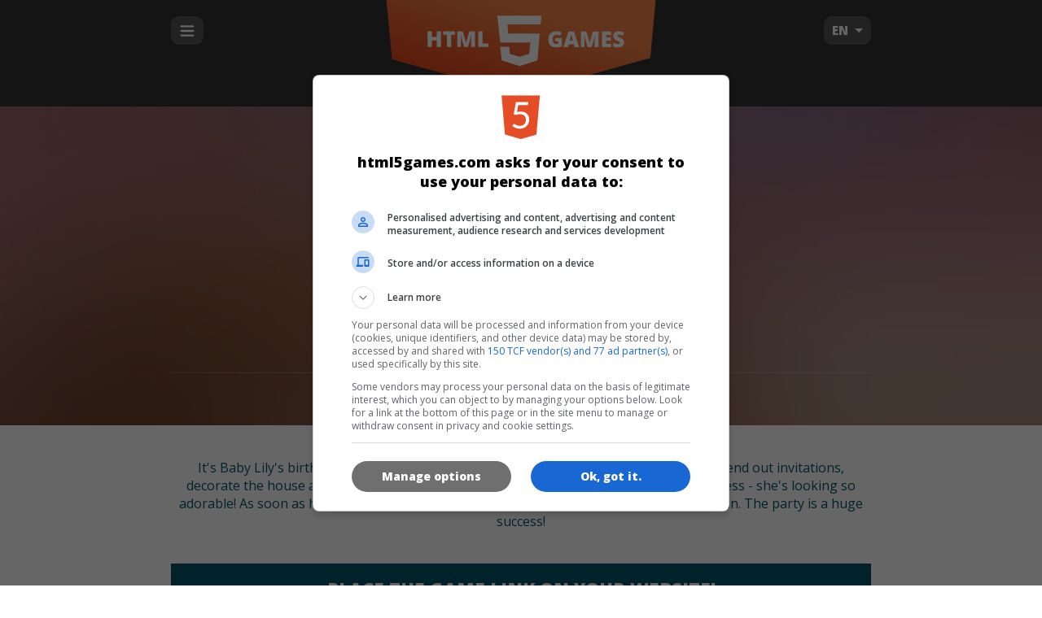

--- FILE ---
content_type: text/html; charset=UTF-8
request_url: https://html5games.com/Game/Baby-Lily-Birthday/9b7c423a-10b7-40a4-8ffa-ebba665d38b4
body_size: 8477
content:
<!doctype html>
<html lang="en">
<head>
	<meta charset="UTF-8">
	<meta name="robots" content="index,follow">
	<meta name="viewport" content="initial-scale=1,maximum-scale=1,minimum-scale=1,user-scalable=no">
	<title>Baby Lily Birthday Game - Play for free on HTML5Games.com</title>
	<link href="/assets/0.2-9ed0603a/css/screen.css" media="screen, projection" rel="stylesheet" type="text/css">
		<link rel="alternate" hreflang="de" href="http://de.html5games.com/Spiel/Baby-Lily-Birthday/9b7c423a-10b7-40a4-8ffa-ebba665d38b4">
		<link rel="alternate" hreflang="tr" href="http://tr.html5games.com/Oyna/Baby-Lily-Birthday/9b7c423a-10b7-40a4-8ffa-ebba665d38b4">
		<meta name="description" content="Play the best HTML5 games for free. HTML5games.com offers worlds first affiliate program for publishers." />
	<meta name="keywords" content="html5,html5 games,online,free,canvas,affiliate,play" />

	<meta property="og:type" content="website" />
	<meta property="og:title" content="Baby Lily Birthday" />
	<meta property="og:description" content="It&#039;s Baby Lily&#039;s birthday and you have to help her with the preparations for her party! Send out invitations, decorate the house and bake a delicious cake. Style the little girl and select a beautiful dress - she&#039;s looking so adorable! As soon as her friends have arrived, it&#039;s time to blow out the candles and have fun. The party is a huge success!" />
	<meta property="og:url" content="http://html5games.com/Game/Baby-Lily-Birthday/9b7c423a-10b7-40a4-8ffa-ebba665d38b4" />
	<meta property="og:site_name" content="HTML5games.com" />
	<meta property="og:image" content="https://img.cdn.famobi.com/portal/html5games/images/html5games_logo.png?v=0.2-9ed0603a" />

	<meta name="mobile-web-app-capable" content="yes">
	<meta name="apple-mobile-web-app-capable" content="yes">
	<meta name="apple-mobile-web-app-status-bar-style" content="black">
	<!-- 
	<script>
		window.famobi_dataLayer = window.famobi_dataLayer || [];
		window.famobi_dataLayer.push({'affiliateId': 'A1000-1', 'section': 'portals'});
	</script>
	-->
	<script async src="https://www.googletagmanager.com/gtag/js?id=G-QNMSGF9720&l=famobi_dataLayer"></script>
	<script>
		window.famobi_dataLayer = window.famobi_dataLayer || [];
		function gtag(){famobi_dataLayer.push(arguments);}
		gtag('js', new Date());
		gtag('config', 'G-QNMSGF9720');
	</script>
</head>
<body>
<div class="app-container">
<div id="app">
	<header class="main">
		<div class="main-section">
							<div class="menuHolder">
					<input type="checkbox" id="navigationTrigger">
					<label for="navigationTrigger" class="openIcon">
						<svg x="0px" y="0px" viewBox="0 0 100 100"><g transform="translate(0,-952.36218)"><path d="m 14.000002,968.36217 c -3.3137,0 -6,2.68619 -6,6 0,3.31359 2.6863,6 6,6 l 71.999996,0 c 3.3137,0 6,-2.68641 6,-6 0,-3.31381 -2.6863,-6 -6,-6 z m 0,28.00003 c -3.3137,0 -6,2.6862 -6,6 0,3.3136 2.6863,6 6,6 l 71.999996,0 c 3.3137,0 6,-2.6864 6,-6 0,-3.3138 -2.6863,-6 -6,-6 z m 0,28 c -3.3137,0 -6,2.6862 -6,6 0,3.3136 2.6863,6 6,6 l 71.999996,0 c 3.3137,0 6,-2.6864 6,-6 0,-3.3138 -2.6863,-6 -6,-6 z"></path></g></svg>
					</label>
					<nav class="main">
	<ul>
		<li>
			<a href="/"><i class="icon-home"></i>Home</a>
		</li>
				<li>
							<a href="/All-Games"><i class="icon-category-new"></i>New</a>
					</li>
				<li>
							<a href="/Best/702b9531-c136-437a-ab97-0b209d893b55"><i class="icon-category-best"></i>Best</a>
					</li>
				<li>
							<a href="/Match-3/a0732787-677c-4ff9-9ef5-73a21ff26f64"><i class="icon-category-match3"></i>Match 3</a>
					</li>
				<li>
							<a href="/Bubble-Shooter/09a8f220-955e-4114-a189-175faa5f1374"><i class="icon-category-bubble_shooter"></i>Bubble Shooter</a>
					</li>
				<li>
							<a href="/Puzzle/af2ebd26-0786-423b-90da-ffb229840819"><i class="icon-category-puzzle"></i>Puzzle</a>
					</li>
				<li>
							<a href="/Quiz/8e0b96cd-0fed-4354-a43d-ae4785a798fd"><i class="icon-category-quiz"></i>Quiz</a>
					</li>
				<li>
							<a href="/Cards/b32b5c79-362e-42a2-8a72-96f0ffe24bbb"><i class="icon-category-cards"></i>Cards</a>
					</li>
				<li>
							<a href="/Girls/018103c4-e4a9-4b0e-86c1-5cc6782053ca"><i class="icon-category-girls"></i>Girls</a>
					</li>
				<li>
							<a href="/Jump-Run/8a2ce06d-c47f-4eec-8c0b-8d52e48072bb"><i class="icon-category-jumpnrun"></i>Jump & Run</a>
					</li>
				<li>
							<a href="/Arcade/ecfe76c8-13f9-49c1-b81a-084011512dba"><i class="icon-category-spaceshooter"></i>Arcade</a>
					</li>
				<li>
							<a href="/Racing/b53dc097-05cd-457f-a811-e0c6c47ca37a"><i class="icon-category-racing"></i>Racing</a>
					</li>
				<li>
							<a href="/Sport/92ab9ee5-0dc8-45b4-bf5a-517fc3de0caf"><i class="icon-category-sport"></i>Sport</a>
					</li>
				<li>
							<a href="/Multiplayer/4b2f5813-483b-4fa1-adf6-e6b542bc1b57"><i class="icon-category-multiplayer"></i>Multiplayer</a>
					</li>
				<li>
			<a href="/All-Games"><i class="icon-list"></i>All Games</a>
		</li>
	</ul>
	
	<ul class="tile-list">
	<li>
		<a class="tile-neutral teaser" href="/Static/About">
			<img src="https://img.cdn.famobi.com/portal/html5games/images/html5games_teaser_about.png?v=0.2-9ed0603a" alt="">
			<header>About</header>
			<p>What is HTML5 games?</p>
		</a>
	</li>
	<li>
		<a class="tile-neutral teaser" href="https://famobi.com/publishers" target="_blank">
			<img src="https://img.cdn.famobi.com/portal/html5games/images/html5games_teaser_publishers.png?v=0.2-9ed0603a" alt="">
			<header>Publishers</header>
			<p>Buy and license HTML5 games</p>
		</a>
	</li>
	<li>
		<a class="tile-neutral teaser" href="https://famobi.com/developers" target="_blank">
			<img src="https://img.cdn.famobi.com/portal/html5games/images/html5games_teaser_developers.png?v=0.2-9ed0603a" alt="">
			<header>Developers</header>
			<p>Submit your HTML5 game</p>
		</a>
	</li>
</ul></nav>
				</div>
				<div class="language-select">
					<div class="value">
						EN
					</div>
					<select data-language-switch>
												<option value="de">DE</option>
												<option value="tr">TR</option>
												<option value="en" selected>EN</option>
											</select>
				</div>

				<a href="/" class="logo">
					<svg viewBox="0 0 499 308" version="1.1">
						<defs>
							<linearGradient x1="69.0355348%" y1="61.8930102%" x2="50%" y2="100%" id="linearGradient-1">
								<stop stop-color="#F48343" offset="0%"></stop>
								<stop stop-color="#EC6530" offset="50%"></stop>
								<stop stop-color="#E54C20" offset="100%"></stop>
							</linearGradient>
						</defs>
						<g>
							<polygon fill="url(#linearGradient-1)" fill-rule="nonzero" points="23.7351273 246.782124 248.231018 308.027344 475.988256 244.048787 498.36909 0 -3.45813024e-15 0"></polygon>
							<g transform="translate(86.000000, 170.000000)" fill="#FFFFFF">
								<polygon fill-rule="nonzero" points="199.232986 0 198.021163 15.3819415 139.745105 15.3819415 141.080079 31.504352 196.228503 31.504352 192.413387 78.5579105 161.181488 88.2914436 129.600451 78.5579105 127.261233 54.608144 142.785137 54.608144 144.094719 67.2025509 161.181488 71.9438687 177.929911 67.2025509 179.875557 47.2246834 127.261233 47.2246834 121.957523 0"></polygon>
								<path d="M23.3428188,54.9205171 L15.9468898,54.9205171 L15.9468898,43.6982931 L7.39592901,43.6982931 L7.39592901,54.9205171 L0,54.9205171 L0,27.3921757 L7.39592901,27.3921757 L7.39592901,37.597621 L15.9468898,37.597621 L15.9468898,27.3921757 L23.3428188,27.3921757 L23.3428188,54.9205171 Z M41.2458107,54.9205171 L33.8871407,54.9205171 L33.8871407,33.4740185 L27.2363935,33.4740185 L27.2363935,27.3921757 L47.8779284,27.3921757 L47.8779284,33.4740185 L41.2458107,33.4740185 L41.2458107,54.9205171 Z M63.6385227,54.9205171 L58.068289,35.0933327 L57.9006231,35.0933327 C58.161438,38.4700591 58.2918435,41.0935729 58.2918435,42.9639529 L58.2918435,54.9205171 L51.7715031,54.9205171 L51.7715031,27.3921757 L61.5706433,27.3921757 L67.2526542,46.9369215 L67.4016906,46.9369215 L72.9719243,27.3921757 L82.789694,27.3921757 L82.789694,54.9205171 L76.0271695,54.9205171 L76.0271695,42.8509775 C76.0271695,42.2233332 76.0364842,41.5266585 76.0551138,40.7609324 C76.0737435,39.9952064 76.1575756,38.1185781 76.3066127,35.1309912 L76.1389468,35.1309912 L70.6432313,54.9205171 L63.6385227,54.9205171 Z M88.6580004,54.9205171 L88.6580004,27.3921757 L96.0166703,27.3921757 L96.0166703,48.9139911 L106.505104,48.9139911 L106.505104,54.9205171 L88.6580004,54.9205171 Z" id="HTML"></path>
								<path d="M223.334578,39.1981059 L235.08982,39.1981059 L235.08982,54.035543 C231.897942,55.140197 228.389413,55.6925157 224.564128,55.6925157 C220.366249,55.6925157 217.121636,54.4623513 214.830191,52.0019857 C212.538746,49.54162 211.39304,46.033141 211.39304,41.4764434 C211.39304,37.0327217 212.647417,33.5744535 215.156208,31.1015349 C217.664999,28.6286164 221.179738,27.3921757 225.70053,27.3921757 C227.414457,27.3921757 229.032106,27.5553607 230.553526,27.8817358 C232.074947,28.2081108 233.400736,28.6223498 234.530934,29.1244653 L232.202241,34.9615281 C230.239919,33.982403 228.085123,33.4928478 225.737789,33.4928478 C223.589171,33.4928478 221.928053,34.198937 220.754386,35.6111367 C219.580719,37.0233364 218.993894,39.0411825 218.993894,41.6647357 C218.993894,44.2380773 219.524831,46.1994364 220.58672,47.5488716 C221.648609,48.8983069 223.179322,49.5730144 225.178903,49.5730144 C226.271841,49.5730144 227.277827,49.4663164 228.196889,49.2529174 L228.196889,44.9410226 L223.334578,44.9410226 L223.334578,39.1981059 Z M257.352125,55.315931 L256.010798,50.1567206 L247.161765,50.1567206 L245.783178,55.315931 L237.697956,55.315931 L246.584249,27.6746142 L256.402019,27.6746142 L265.400088,55.315931 L257.352125,55.315931 Z M254.483176,44.0560485 L253.309514,39.5370322 C253.03628,38.5328013 252.704056,37.2335971 252.312834,35.6393805 C251.921611,34.045164 251.663905,32.9028685 251.539708,32.2124598 C251.42793,32.852657 251.207482,33.9070836 250.878359,35.3757712 C250.549235,36.8444589 249.819585,39.7378557 248.689387,44.0560485 L254.483176,44.0560485 Z M280.210576,55.315931 L274.640342,35.4887467 L274.472676,35.4887467 C274.733491,38.865473 274.863897,41.4889868 274.863897,43.3593668 L274.863897,55.315931 L268.343556,55.315931 L268.343556,27.7875896 L278.142697,27.7875896 L283.824708,47.3323354 L283.973744,47.3323354 L289.543978,27.7875896 L299.361747,27.7875896 L299.361747,55.315931 L292.599223,55.315931 L292.599223,43.2463914 C292.599223,42.6187471 292.608537,41.9220724 292.627167,41.1563464 C292.645797,40.3906203 292.729629,38.513992 292.878666,35.5264051 L292.711,35.5264051 L287.215285,55.315931 L280.210576,55.315931 Z M321.400498,55.315931 L305.230054,55.315931 L305.230054,27.7875896 L321.400498,27.7875896 L321.400498,33.756457 L312.588724,33.756457 L312.588724,38.0871811 L320.748464,38.0871811 L320.748464,44.0560485 L312.588724,44.0560485 L312.588724,49.2529174 L321.400498,49.2529174 L321.400498,55.315931 Z M343.979505,46.9557507 C343.979505,48.6629432 343.55103,50.1786815 342.694067,51.5030109 C341.837104,52.8273404 340.601356,53.8566616 338.986788,54.5910055 C337.372219,55.3253493 335.478234,55.6925157 333.304777,55.6925157 C331.491492,55.6925157 329.970094,55.5638506 328.740538,55.3065164 C327.510982,55.0491822 326.231766,54.6004233 324.902852,53.9602261 L324.902852,47.3323354 C326.306285,48.0604028 327.765585,48.6284124 329.280795,49.0363812 C330.796006,49.44435 332.186998,49.6483313 333.453813,49.6483313 C334.546752,49.6483313 335.347814,49.4569027 335.857024,49.0740396 C336.366234,48.6911766 336.620835,48.1984832 336.620835,47.5959447 C336.620835,47.2193581 336.518374,46.8898498 336.313448,46.6074099 C336.108522,46.3249699 335.779403,46.0393961 335.326082,45.7506797 C334.872761,45.4619633 333.664958,44.8719865 331.702636,43.9807316 C329.92661,43.164794 328.594611,42.373974 327.706599,41.608248 C326.818586,40.842522 326.160349,39.9638331 325.731867,38.9721551 C325.303385,37.9804771 325.089148,36.8067999 325.089148,35.4510882 C325.089148,32.9154052 326.001986,30.9383553 327.827691,29.5198792 C329.653395,28.1014031 332.162149,27.3921757 335.354027,27.3921757 C338.173312,27.3921757 341.048442,28.0511923 343.979505,29.3692453 L341.725331,35.112162 C339.17928,33.9321907 336.981016,33.3422139 335.130472,33.3422139 C334.174151,33.3422139 333.478655,33.5116753 333.043963,33.8506032 C332.609271,34.1895311 332.391929,34.6100465 332.391929,35.112162 C332.391929,35.6519361 332.668264,36.1352149 333.220944,36.562013 C333.773623,36.9888112 335.273286,37.7670784 337.719979,38.8968382 C340.067313,39.9638335 341.697382,41.1092672 342.610234,42.3331735 C343.523086,43.5570799 343.979505,45.0979236 343.979505,46.9557507 Z"></path>
							</g>
						</g>
					</svg>
				</a>
					</div>
	</header>
	<div class="content">
		<div class="game" itemscope itemtype="http://schema.org/CreativeWork">
	<header>
				<div class="background" style="background-image: url(https://img.cdn.famobi.com/portal/html5games/images/tmp/blurred/BabyLilyBirthday_Teaser.jpg?v=0.2-9ed0603a);">
			<div class="backgroundDarken">
				<div class="main-section">
					<a href="https://play.famobi.com/baby-lily-birthday/A1000-10" target="_blank" class="icon">
						<img src="https://img.cdn.famobi.com/portal/html5games/images/tmp/BabyLilyBirthday_Teaser.jpg?v=0.2-9ed0603a" itemprop="image">
					</a>
					<h1 itemprop="name">Baby Lily Birthday</h1>
					<div class="play-btn-container">
													<a href="//play.famobi.com/wrapper/baby-lily-birthday/A1000-10" class="btn-highlight play-btn">Play</a>
											</div>
				</div>
			</div>
		</div>
	</header>

	<div id="div-gpt-ad-content" style="text-align:center"></div>

	<div class="main-section">
		<div class="game-infos">
			<div class="game-description">
				<p itemprop="description">It's Baby Lily's birthday and you have to help her with the preparations for her party! Send out invitations, decorate the house and bake a delicious cake. Style the little girl and select a beautiful dress - she's looking so adorable! As soon as her friends have arrived, it's time to blow out the candles and have fun. The party is a huge success!</p>
			</div>
		</div>

				<div class="tile-primary">
			<h2>Place the game link on your website!</h2>
			<div class="textarea-autogrow">
				<div class="shadow">https://play.famobi.com/baby-lily-birthday</div>
				<textarea class="aff-iliate-link" readonly onclick="this.focus(); this.select()">https://play.famobi.com/baby-lily-birthday</textarea>
			</div>
		</div>
		
		<div class="tile-neutral">
			<h2>Become a partner of Famobi!</h2>
			<p>You have a significant amount of traffic? Offer cross-platform games with the affiliate program of Famobi.com</p>

			<p>
				<a href="https://famobi.com/publishers/" target="_blank" class="btn-primary more-info-btn">More Info</a>
			</p>
		</div>

		<div class="tile-neutral">
			<h2>For Companies</h2>
			<p>Do you want to buy, license or re-brand one of our games for your company?</p>
			<p>
				<a href="https://famobi.com/license-html5-games/" target="_blank" class="btn-primary more-info-btn">More Info</a>
			</p>
		</div>

		<div class="game-categories">
			<h2>Categories</h2>
			<ul>
							<li><a href="/Girls/018103c4-e4a9-4b0e-86c1-5cc6782053ca"><i class="icon-category-girls"></i>&nbsp;Girls</a></li>
						</ul>
		</div>
		<div class="game-languages">
			<h2>Languages</h2>
			<ul>
								<li>
					<a href="https://play.famobi.com/baby-lily-birthday/A1000-10" target="_blank">
						<img src="https://img.cdn.famobi.com/portal/html5games/images/flags/flag_de.png?v=0.2-9ed0603a" alt="de">de
					</a>
				</li>
								<li>
					<a href="https://play.famobi.com/baby-lily-birthday/A1000-10" target="_blank">
						<img src="https://img.cdn.famobi.com/portal/html5games/images/flags/flag_tr.png?v=0.2-9ed0603a" alt="tr">tr
					</a>
				</li>
								<li>
					<a href="https://play.famobi.com/baby-lily-birthday/A1000-10" target="_blank">
						<img src="https://img.cdn.famobi.com/portal/html5games/images/flags/flag_en.png?v=0.2-9ed0603a" alt="en">en
					</a>
				</li>
							</ul>
		</div>

				<div class="tile-neutral withSpacing">
			<h2>Game Icons</h2>
			<ul class="icon-downloads">
				<li>
					<figure style="width: 180px">
												<a href="http://download.famobi.com/portal/html5games/images/tmp/180/BabyLilyBirthday_Teaser.jpg?v=0.2-9ed0603a"><img src="https://img.cdn.famobi.com/portal/html5games/images/tmp/180/BabyLilyBirthday_Teaser.jpg?v=0.2-9ed0603a"></a>
						<figcaption>180x180</figcaption>
					</figure>
				</li>
				<li>
					<figure style="width: 120px">
												<a href="http://download.famobi.com/portal/html5games/images/tmp/120/BabyLilyBirthday_Teaser.jpg?v=0.2-9ed0603a"><img src="https://img.cdn.famobi.com/portal/html5games/images/tmp/120/BabyLilyBirthday_Teaser.jpg?v=0.2-9ed0603a"></a>
						<figcaption>120x120</figcaption>
					</figure>
				</li>
				<li>
					<figure style="width: 60px">
												<a href="http://download.famobi.com/portal/html5games/images/tmp/60/BabyLilyBirthday_Teaser.jpg?v=0.2-9ed0603a"><img src="https://img.cdn.famobi.com/portal/html5games/images/tmp/60/BabyLilyBirthday_Teaser.jpg?v=0.2-9ed0603a"></a>
						<figcaption>60x60</figcaption>
					</figure>
				</li>
			</ul>
		</div>
		
				<div class="similarGames">
			<h2>Similar Games</h2>
			<ul class="games games-special">
									<li>
	<a href="/Game/Beauty-Cat-Salon/9ca6d59b-6135-4275-a549-b588c687b15c">
		<div class="icon">
			<div class="clamp"></div>
			<img src="https://img.cdn.famobi.com/portal/html5games/images/tmp/BeautyCatSalonTeaser.jpg?v=0.2-9ed0603a" alt="Beauty Cat Salon">
		</div>
		<div class="name-container">
			<div class="name">Beauty Cat Salon</div>
		</div>
	</a>
</li>									<li>
	<a href="/Game/Slacking-Gym/f982bab9-5199-45d1-bffe-fb282c38c12a">
		<div class="icon">
			<div class="clamp"></div>
			<img src="https://img.cdn.famobi.com/portal/html5games/images/tmp/SlackingGymTeaser.jpg?v=0.2-9ed0603a" alt="Slacking Gym">
		</div>
		<div class="name-container">
			<div class="name">Slacking Gym</div>
		</div>
	</a>
</li>									<li>
	<a href="/Game/Jennifer-True-Make-Up/220d32f2-4f3f-4a63-92fe-58f369b819af">
		<div class="icon">
			<div class="clamp"></div>
			<img src="https://img.cdn.famobi.com/portal/html5games/images/tmp/TMJennifer1Teaser.jpg?v=0.2-9ed0603a" alt="Jennifer True Make Up">
		</div>
		<div class="name-container">
			<div class="name">Jennifer True Make Up</div>
		</div>
	</a>
</li>									<li>
	<a href="/Game/Mommy-Washing-Toys/6ba84bc5-a94c-485f-a93c-2b188d188e2b">
		<div class="icon">
			<div class="clamp"></div>
			<img src="https://img.cdn.famobi.com/portal/html5games/images/tmp/MommyWashingChristmasToysTeaser.jpg?v=0.2-9ed0603a" alt="Mommy Washing Toys">
		</div>
		<div class="name-container">
			<div class="name">Mommy Washing Toys</div>
		</div>
	</a>
</li>							</ul>
		</div>
			</div>
</div>
<script>
	window.highlightNavFromLocalStorage = true;
</script>
	</div>
	<footer class="main">
		<div id="div-gpt-ad-footer" style="text-align: center;"></div>
		<div class="footer-content">
			<section class="tags">
				<nav class="main">
	<ul>
		<li>
			<a href="/"><i class="icon-home"></i>Home</a>
		</li>
				<li>
							<a href="/All-Games"><i class="icon-category-new"></i>New</a>
					</li>
				<li>
							<a href="/Best/702b9531-c136-437a-ab97-0b209d893b55"><i class="icon-category-best"></i>Best</a>
					</li>
				<li>
							<a href="/Match-3/a0732787-677c-4ff9-9ef5-73a21ff26f64"><i class="icon-category-match3"></i>Match 3</a>
					</li>
				<li>
							<a href="/Bubble-Shooter/09a8f220-955e-4114-a189-175faa5f1374"><i class="icon-category-bubble_shooter"></i>Bubble Shooter</a>
					</li>
				<li>
							<a href="/Puzzle/af2ebd26-0786-423b-90da-ffb229840819"><i class="icon-category-puzzle"></i>Puzzle</a>
					</li>
				<li>
							<a href="/Quiz/8e0b96cd-0fed-4354-a43d-ae4785a798fd"><i class="icon-category-quiz"></i>Quiz</a>
					</li>
				<li>
							<a href="/Cards/b32b5c79-362e-42a2-8a72-96f0ffe24bbb"><i class="icon-category-cards"></i>Cards</a>
					</li>
				<li>
							<a href="/Girls/018103c4-e4a9-4b0e-86c1-5cc6782053ca"><i class="icon-category-girls"></i>Girls</a>
					</li>
				<li>
							<a href="/Jump-Run/8a2ce06d-c47f-4eec-8c0b-8d52e48072bb"><i class="icon-category-jumpnrun"></i>Jump & Run</a>
					</li>
				<li>
							<a href="/Arcade/ecfe76c8-13f9-49c1-b81a-084011512dba"><i class="icon-category-spaceshooter"></i>Arcade</a>
					</li>
				<li>
							<a href="/Racing/b53dc097-05cd-457f-a811-e0c6c47ca37a"><i class="icon-category-racing"></i>Racing</a>
					</li>
				<li>
							<a href="/Sport/92ab9ee5-0dc8-45b4-bf5a-517fc3de0caf"><i class="icon-category-sport"></i>Sport</a>
					</li>
				<li>
							<a href="/Multiplayer/4b2f5813-483b-4fa1-adf6-e6b542bc1b57"><i class="icon-category-multiplayer"></i>Multiplayer</a>
					</li>
				<li>
			<a href="/All-Games"><i class="icon-list"></i>All Games</a>
		</li>
	</ul>
	
	<ul class="tile-list">
	<li>
		<a class="tile-neutral teaser" href="/Static/About">
			<img src="https://img.cdn.famobi.com/portal/html5games/images/html5games_teaser_about.png?v=0.2-9ed0603a" alt="">
			<header>About</header>
			<p>What is HTML5 games?</p>
		</a>
	</li>
	<li>
		<a class="tile-neutral teaser" href="https://famobi.com/publishers" target="_blank">
			<img src="https://img.cdn.famobi.com/portal/html5games/images/html5games_teaser_publishers.png?v=0.2-9ed0603a" alt="">
			<header>Publishers</header>
			<p>Buy and license HTML5 games</p>
		</a>
	</li>
	<li>
		<a class="tile-neutral teaser" href="https://famobi.com/developers" target="_blank">
			<img src="https://img.cdn.famobi.com/portal/html5games/images/html5games_teaser_developers.png?v=0.2-9ed0603a" alt="">
			<header>Developers</header>
			<p>Submit your HTML5 game</p>
		</a>
	</li>
</ul></nav>
			</section>

			<nav class="meta">
				<ul>
								<li>
					<a href="/Static/Imprint">Imprint</a>&emsp;
					<a href="https://famobi.com/vendors/" target="_blank">Ad Vendors</a>&emsp;
					<a href="https://famobi.com/privacy/" target="_blank">Privacy Policy</a>&emsp;
					<a href="https://gamebow.com" target="_blank">gamebow.com</a>
				</li>
								</ul>
			</nav>

			<div class="copyright">
				©2014-2026 HTML5games.com
			</div>

			<div class="powered-by-famobi">
				powered by
				<a href="https://famobi.com/" target="_blank"><svg version="1.1" x="0px" y="0px" viewBox="-2 0 144 190"><g><rect x="72" y="0" width="44.6" height="44.6"/><rect x="24" y="0" width="44.6" height="44.6"/><rect x="24" y="47.9" width="44.6" height="44.6"/><rect x="24" y="95.9" width="44.6" height="44.6"/><polygon points="72,48 72,92.5 99.9,70.2"/></g><g><path d="M14.6,174.3H5.8v13.9H0.5v-30.6H18v4.6H5.8v7.4h8.8V174.3z"/><path d="M33.1,188.2l-0.4-2.9h-0.2c-0.8,1-2,1.9-3.4,2.5c-1.4,0.6-2.9,0.9-4.4,0.9c-1.9,0-3.5-0.6-4.6-1.7 c-1.1-1.1-1.7-2.6-1.7-4.5c0-1.3,0.3-2.4,0.8-3.4c0.5-1,1.3-1.9,2.3-2.6c1-0.7,2.2-1.2,3.7-1.6c1.4-0.4,3-0.6,4.8-0.6h2v-0.7 c0-1.2-0.4-2.1-1.2-2.6c-0.8-0.6-2.1-0.8-3.8-0.8c-2.3,0-4.3,0.5-6.1,1.5l-1-3.8c2.1-1.2,4.6-1.8,7.5-1.8c3.1,0,5.4,0.6,7,1.9 c0.7,0.6,1.4,1.3,1.8,2.3s0.7,2,0.7,3.3v14.5H33.1z M26.7,184.6c1,0,2-0.2,3-0.7c1-0.5,1.8-1.1,2.4-1.9v-4.2h-0.9 c-2.5,0-4.4,0.3-5.5,1c-1.2,0.6-1.7,1.7-1.7,3.1C23.9,183.7,24.8,184.6,26.7,184.6z"/><path d="M57.1,188.2v-14.1c0-2.5-1-3.8-3-3.8c-0.5,0-1,0.1-1.6,0.3c-0.6,0.2-1.1,0.5-1.7,0.8 c-0.5,0.4-1,0.8-1.5,1.3c-0.4,0.5-0.8,1.1-1,1.8v13.7h-5.1v-21.3h4l0.2,3.2h0.2c0.6-1.3,1.6-2.3,2.9-2.9c1.3-0.6,2.8-1,4.3-1 c1.5,0,2.8,0.3,4,0.9c1.2,0.6,2.1,1.6,2.7,2.9c0.6-1.3,1.6-2.2,2.9-2.9c1.3-0.6,2.8-1,4.3-1c1,0,1.9,0.1,2.8,0.4 c0.9,0.3,1.7,0.7,2.3,1.3c0.7,0.6,1.2,1.4,1.6,2.3c0.4,1,0.6,2.1,0.6,3.5v14.5h-5.1v-14.1c0-2.5-1-3.8-3-3.8c-0.5,0-1,0.1-1.6,0.3 c-0.6,0.2-1.1,0.5-1.7,0.8c-0.5,0.4-1,0.8-1.5,1.3c-0.4,0.5-0.8,1.1-1,1.8v13.7H57.1z"/><path d="M91.5,166.2c1.9,0,3.5,0.3,4.9,1c1.4,0.6,2.5,1.5,3.4,2.6c0.9,1.1,1.5,2.3,1.9,3.7c0.4,1.4,0.6,2.8,0.6,4.3 c0,1.5-0.2,2.9-0.6,4.3c-0.4,1.3-1.1,2.5-1.9,3.5c-0.9,1-2,1.8-3.3,2.4c-1.3,0.6-2.9,0.9-4.8,0.9c-1.9,0-3.5-0.3-4.9-0.9 c-1.4-0.6-2.5-1.4-3.4-2.5c-0.9-1-1.6-2.2-2-3.6c-0.4-1.4-0.6-2.8-0.6-4.3c0-1.5,0.2-3,0.6-4.3c0.4-1.4,1.1-2.6,2-3.6 c0.9-1,2-1.9,3.4-2.5C88.1,166.5,89.7,166.2,91.5,166.2z M91.6,184.9c0.9,0,1.7-0.2,2.3-0.6c0.7-0.4,1.2-0.9,1.6-1.6 c0.4-0.7,0.7-1.4,0.9-2.3c0.2-0.9,0.3-1.8,0.3-2.7c0-1-0.1-1.9-0.3-2.9c-0.2-0.9-0.5-1.7-1-2.4c-0.4-0.7-1-1.3-1.7-1.7 c-0.7-0.4-1.5-0.6-2.5-0.6c-0.9,0-1.7,0.2-2.3,0.6c-0.6,0.4-1.2,0.9-1.6,1.6c-0.4,0.6-0.7,1.4-0.9,2.3c-0.2,0.9-0.3,1.8-0.3,2.7 c0,1,0.1,1.9,0.3,2.9c0.2,0.9,0.5,1.7,1,2.4c0.4,0.7,1,1.3,1.7,1.7C89.9,184.7,90.7,184.9,91.6,184.9z"/><path d="M119.2,188.8c-1.7,0-3.1-0.3-4.1-1c-1.1-0.7-2.1-1.5-2.9-2.5h-0.2l-0.4,2.9h-4.1v-34.3h5.1V169 c0.7-0.9,1.7-1.6,2.8-2.1c1.2-0.5,2.5-0.7,4-0.7c1.6,0,3,0.3,4.2,0.9c1.2,0.6,2.2,1.4,3,2.5c0.8,1,1.4,2.2,1.8,3.5 c0.4,1.3,0.6,2.7,0.6,4.2c0,1.6-0.2,3.2-0.7,4.5c-0.5,1.4-1.1,2.6-2,3.6c-0.9,1-1.9,1.8-3.1,2.4C122,188.5,120.7,188.8,119.2,188.8 z M118.6,184.9c0.9,0,1.7-0.2,2.3-0.6c0.7-0.4,1.2-1,1.7-1.7c0.4-0.7,0.8-1.5,1-2.4c0.2-0.9,0.3-1.8,0.3-2.8c0-1-0.1-1.9-0.3-2.8 c-0.2-0.9-0.6-1.7-1.1-2.3c-0.5-0.7-1.1-1.2-1.8-1.6c-0.7-0.4-1.6-0.6-2.5-0.6c-0.9,0-1.8,0.2-2.8,0.6c-1,0.4-1.9,1.2-2.8,2.3v8.9 c0.3,0.5,0.8,0.9,1.3,1.2c0.5,0.4,1,0.7,1.6,0.9c0.5,0.2,1.1,0.4,1.6,0.6C117.5,184.8,118.1,184.9,118.6,184.9z"/><path d="M133.3,160c0-0.4,0.1-0.8,0.3-1.3c0.2-0.4,0.4-0.8,0.7-1.1c0.3-0.3,0.7-0.6,1-0.8c0.4-0.2,0.8-0.3,1.3-0.3 c0.4,0,0.9,0.1,1.3,0.3c0.4,0.2,0.8,0.4,1.1,0.8c0.3,0.3,0.6,0.7,0.8,1.1c0.2,0.4,0.3,0.8,0.3,1.3c0,0.5-0.1,0.9-0.3,1.3 c-0.2,0.4-0.4,0.7-0.8,1c-0.3,0.3-0.7,0.6-1.1,0.7c-0.4,0.2-0.8,0.3-1.3,0.3c-0.9,0-1.7-0.3-2.3-1 C133.7,161.7,133.3,160.9,133.3,160z M139.2,188.2h-5.1v-21.3h5.1V188.2z"/></g></svg></a>
			</div>
			
					</div>
	</footer>
</div>
</div>
<script src="/assets/0.2-9ed0603a/js/utils.js"></script>
<script src="/assets/0.2-9ed0603a/js/app.js"></script>
<script src="/assets/0.2-9ed0603a/js/bannerads.js"></script>
</body>
</html>

--- FILE ---
content_type: text/css;charset=UTF-8
request_url: https://html5games.com/assets/0.2-9ed0603a/css/screen.css
body_size: 6763
content:


@import "https://fonts.googleapis.com/css?family=Open+Sans:400,600,800&display=swap";html,body,div,span,applet,object,iframe,h1,h2,h3,h4,h5,h6,p,blockquote,pre,a,abbr,acronym,address,big,cite,code,del,dfn,em,img,ins,kbd,q,s,samp,small,strike,strong,sub,sup,tt,var,b,u,i,center,dl,dt,dd,ol,ul,li,fieldset,form,label,legend,table,caption,tbody,tfoot,thead,tr,th,td,article,aside,canvas,details,embed,figure,figcaption,footer,header,hgroup,menu,nav,output,ruby,section,summary,time,mark,audio,video{margin:0;padding:0;border:0;font:inherit;font-size:100%;vertical-align:baseline}html{line-height:1}ol,ul{list-style:none}table{border-collapse:collapse;border-spacing:0}caption,th,td{text-align:left;font-weight:400;vertical-align:middle}q,blockquote{quotes:none}q:before,q:after,blockquote:before,blockquote:after{content:"";content:none}a img{border:none}article,aside,details,figcaption,figure,footer,header,hgroup,main,menu,nav,section,summary{display:block}.clearfix:before,.clearfix:after{content:" ";display:table}.clearfix:after{clear:both}.clear{clear:both}.pull-left{float:left}.pull-right{float:right}.clamp{display:block;height:0;width:100%;margin-bottom:100%}@font-face{font-family:'ikons';src:url(/assets/fonts/ikons.eot?-c80g8x);src:url(/assets/fonts/ikons.eot?#iefix-c80g8x) format("embedded-opentype"),url(/assets/fonts/ikons.woff?-c80g8x) format("woff"),url(/assets/fonts/ikons.ttf?-c80g8x) format("truetype"),url(/assets/fonts/ikons.svg?-c80g8x#ikons) format("svg");font-weight:400;font-style:normal}[class^="icon-"],[class*=" icon-"],[class^="checkbox-icon-"],[class*=" checkbox-icon-"]{font-family:'ikons';speak:none;font-style:normal;font-weight:400;font-variant:normal;text-transform:none;line-height:1;-webkit-font-smoothing:antialiased;-moz-osx-font-smoothing:grayscale}.icon-zoom_out:before{content:"\e600"}.icon-zoom_in:before{content:"\e601"}.icon-youtube:before{content:"\e602"}.icon-windows:before{content:"\e603"}.icon-wifi_3:before{content:"\e604"}.icon-wifi_2:before{content:"\e605"}.icon-wifi_1:before{content:"\e606"}.icon-warning:before{content:"\e607"}.icon-volume_up:before{content:"\e608"}.icon-volume_off:before{content:"\e609"}.icon-volume_mute:before{content:"\e60a"}.icon-volume_down:before{content:"\e60b"}.icon-volume_3:before{content:"\e60c"}.icon-volume_2:before{content:"\e60d"}.icon-volume_1:before{content:"\e60e"}.icon-voicemail:before{content:"\e60f"}.icon-vimeo:before{content:"\e610"}.icon-view:before{content:"\e611"}.icon-view_off:before{content:"\e612"}.icon-users:before{content:"\e613"}.icon-user:before{content:"\e614"}.icon-user_square:before{content:"\e615"}.icon-user_remove:before{content:"\e616"}.icon-user_ok:before{content:"\e617"}.icon-user_delete:before{content:"\e618"}.icon-user_circle:before{content:"\e619"}.icon-user_add:before{content:"\e61a"}.icon-upload:before{content:"\e61b"}.icon-unlock:before{content:"\e61c"}.icon-twitter:before{content:"\e61d"}.icon-tumblr:before{content:"\e61e"}.icon-timer:before{content:"\e61f"}.icon-time:before{content:"\e620"}.icon-tick:before{content:"\e621"}.icon-text_right:before{content:"\e622"}.icon-text_left:before{content:"\e623"}.icon-text_justify:before{content:"\e624"}.icon-text_center:before{content:"\e625"}.icon-terminal:before{content:"\e626"}.icon-target:before{content:"\e627"}.icon-tags:before{content:"\e628"}.icon-tag:before{content:"\e629"}.icon-suitcase:before{content:"\e62a"}.icon-stop:before{content:"\e62b"}.icon-star:before{content:"\e62c"}.icon-square:before{content:"\e62d"}.icon-square_up:before{content:"\e62e"}.icon-square_right:before{content:"\e62f"}.icon-square_remove:before{content:"\e630"}.icon-square_ok:before{content:"\e631"}.icon-square_left:before{content:"\e632"}.icon-square_down:before{content:"\e633"}.icon-square_delete:before{content:"\e634"}.icon-square_dashed:before{content:"\e635"}.icon-square_add:before{content:"\e636"}.icon-spotify:before{content:"\e637"}.icon-speech_bubbles:before{content:"\e638"}.icon-speech_bubble_2:before{content:"\e639"}.icon-speech_bubble_1:before{content:"\e63a"}.icon-speech_4:before{content:"\e63b"}.icon-speech_3:before{content:"\e63c"}.icon-speech_2:before{content:"\e63d"}.icon-speech_1:before{content:"\e63e"}.icon-slideshow:before{content:"\e63f"}.icon-skype:before{content:"\e640"}.icon-skip_previous:before{content:"\e641"}.icon-skip_next:before{content:"\e642"}.icon-shuffle:before{content:"\e643"}.icon-shopping_cart:before{content:"\e644"}.icon-shopping_cart_remove:before{content:"\e645"}.icon-shopping_cart_ok:before{content:"\e646"}.icon-shopping_cart_delete:before{content:"\e647"}.icon-shopping_cart_add:before{content:"\e648"}.icon-shopping_bag:before{content:"\e649"}.icon-shop:before{content:"\e64a"}.icon-share:before{content:"\e64b"}.icon-share_2:before{content:"\e64c"}.icon-screen_expand_3:before{content:"\e64d"}.icon-screen_expand_2:before{content:"\e64e"}.icon-screen_expand_1:before{content:"\e64f"}.icon-rss:before{content:"\e650"}.icon-rewind:before{content:"\e651"}.icon-resize_6:before{content:"\e652"}.icon-resize_5:before{content:"\e653"}.icon-resize_4:before{content:"\e654"}.icon-resize_3:before{content:"\e655"}.icon-resize_2:before{content:"\e656"}.icon-resize_1:before{content:"\e657"}.icon-repeat:before{content:"\e658"}.icon-repeat_2:before{content:"\e659"}.icon-repeat_1:before{content:"\e65a"}.icon-record:before{content:"\e65b"}.icon-progress:before{content:"\e65c"}.icon-printer:before{content:"\e65d"}.icon-presentation:before{content:"\e65e"}.icon-power:before{content:"\e65f"}.icon-polaroids:before{content:"\e660"}.icon-polaroid:before{content:"\e661"}.icon-plus:before{content:"\e662"}.icon-plug:before{content:"\e663"}.icon-play:before{content:"\e664"}.icon-pinterest_2:before{content:"\e665"}.icon-pinterest_1:before{content:"\e666"}.icon-pin_zoom_out:before{content:"\e667"}.icon-pin_zoom_in:before{content:"\e668"}.icon-pin_2:before{content:"\e669"}.icon-pin_1:before{content:"\e66a"}.icon-pill:before{content:"\e66b"}.icon-pie_chart:before{content:"\e66c"}.icon-picture:before{content:"\e66d"}.icon-pen_3:before{content:"\e66e"}.icon-pen_2:before{content:"\e66f"}.icon-pen_1:before{content:"\e670"}.icon-paypal:before{content:"\e671"}.icon-pause:before{content:"\e672"}.icon-notepad:before{content:"\e673"}.icon-notepad_remove:before{content:"\e674"}.icon-notepad_ok:before{content:"\e675"}.icon-notepad_delete:before{content:"\e676"}.icon-notepad_add:before{content:"\e677"}.icon-music:before{content:"\e678"}.icon-moustache:before{content:"\e679"}.icon-more:before,.checkbox-icon-other:before{content:"\e67a"}.icon-more_2:before{content:"\e67b"}.icon-minus:before{content:"\e67c"}.icon-microsoft:before{content:"\e67d"}.icon-microphone:before{content:"\e67e"}.icon-microphone_off:before{content:"\e67f"}.icon-map:before{content:"\e680"}.icon-map_remove:before{content:"\e681"}.icon-map_ok:before{content:"\e682"}.icon-map_delete:before{content:"\e683"}.icon-map_add:before{content:"\e684"}.icon-mail:before{content:"\e685"}.icon-mail_outgoing:before{content:"\e686"}.icon-mail_incoming:before{content:"\e687"}.icon-magnifying_glass:before{content:"\e688"}.icon-magnifying_glass_remove:before{content:"\e689"}.icon-magnifying_glass_add:before{content:"\e68a"}.icon-macbook:before{content:"\e68b"}.icon-logout:before{content:"\e68c"}.icon-login:before{content:"\e68d"}.icon-lock:before{content:"\e68e"}.icon-location:before{content:"\e68f"}.icon-loading:before{content:"\e690"}.icon-list:before{content:"\e691"}.icon-list_2:before{content:"\e692"}.icon-linkedin:before{content:"\e693"}.icon-link:before{content:"\e694"}.icon-line_graph:before{content:"\e695"}.icon-line_graph_square:before{content:"\e696"}.icon-layers:before{content:"\e697"}.icon-iphone:before,.checkbox-icon-smartphone:before{content:"\e698"}.icon-ipad:before,.checkbox-icon-tablet:before{content:"\e699"}.icon-instagram:before{content:"\e69a"}.icon-inbox:before{content:"\e69b"}.icon-inbox_out:before{content:"\e69c"}.icon-inbox_in:before{content:"\e69d"}.icon-image:before{content:"\e69e"}.icon-imac:before,.checkbox-icon-desktop:before{content:"\e69f"}.icon-home:before{content:"\e6a0"}.icon-heart:before{content:"\e6a1"}.icon-hashtag:before{content:"\e6a2"}.icon-grid_2:before{content:"\e6a3"}.icon-grid_1:before{content:"\e6a4"}.icon-graph_rise:before{content:"\e6a5"}.icon-graph_fall:before{content:"\e6a6"}.icon-google_plus:before{content:"\e6a7"}.icon-globe:before{content:"\e6a8"}.icon-frame:before{content:"\e6a9"}.icon-foursquare:before{content:"\e6aa"}.icon-forrst:before{content:"\e6ab"}.icon-font_size_up:before{content:"\e6ac"}.icon-font_size_down:before{content:"\e6ad"}.icon-following:before{content:"\e6ae"}.icon-followers:before{content:"\e6af"}.icon-folder:before{content:"\e6b0"}.icon-folder_remove:before{content:"\e6b1"}.icon-folder_ok:before{content:"\e6b2"}.icon-folder_delete:before{content:"\e6b3"}.icon-folder_add:before{content:"\e6b4"}.icon-first_aid:before{content:"\e6b5"}.icon-fast_forward:before{content:"\e6b6"}.icon-facebook_2:before{content:"\e6b7"}.icon-facebook_1:before{content:"\e6b8"}.icon-equalizer:before{content:"\e6b9"}.icon-eject:before{content:"\e6ba"}.icon-dropbox:before{content:"\e6bb"}.icon-drop:before{content:"\e6bc"}.icon-dribbble:before{content:"\e6bd"}.icon-download:before{content:"\e6be"}.icon-documents:before{content:"\e6bf"}.icon-document:before{content:"\e6c0"}.icon-document_upload:before{content:"\e6c1"}.icon-document_remove:before{content:"\e6c2"}.icon-document_ok:before{content:"\e6c3"}.icon-document_download:before{content:"\e6c4"}.icon-document_delete:before{content:"\e6c5"}.icon-document_add:before{content:"\e6c6"}.icon-diskette:before{content:"\e6c7"}.icon-crop:before{content:"\e6c8"}.icon-credit_card:before{content:"\e6c9"}.icon-copy_2:before{content:"\e6ca"}.icon-copy_1:before{content:"\e6cb"}.icon-computer_upload:before{content:"\e6cc"}.icon-computer_remove:before{content:"\e6cd"}.icon-computer_ok:before{content:"\e6ce"}.icon-computer_download:before{content:"\e6cf"}.icon-computer_delete:before{content:"\e6d0"}.icon-computer_add:before{content:"\e6d1"}.icon-compass:before{content:"\e6d2"}.icon-command:before{content:"\e6d3"}.icon-columns:before{content:"\e6d4"}.icon-cog:before{content:"\e6d5"}.icon-code:before{content:"\e6d6"}.icon-cloud:before{content:"\e6d7"}.icon-cloud_upload:before{content:"\e6d8"}.icon-cloud_ok:before{content:"\e6d9"}.icon-cloud_fail:before{content:"\e6da"}.icon-cloud_download:before{content:"\e6db"}.icon-close:before{content:"\e6dc"}.icon-clip:before{content:"\e6dd"}.icon-circle:before{content:"\e6de"}.icon-circle_up:before{content:"\e6df"}.icon-circle_stop:before{content:"\e6e0"}.icon-circle_skip_previous:before{content:"\e6e1"}.icon-circle_skip_next:before{content:"\e6e2"}.icon-circle_right:before{content:"\e6e3"}.icon-circle_rewind:before{content:"\e6e4"}.icon-circle_plus:before{content:"\e6e5"}.icon-circle_play:before{content:"\e6e6"}.icon-circle_pause:before{content:"\e6e7"}.icon-circle_ok:before{content:"\e6e8"}.icon-circle_minus:before{content:"\e6e9"}.icon-circle_left:before{content:"\e6ea"}.icon-circle_fast_forward:before{content:"\e6eb"}.icon-circle_down:before{content:"\e6ec"}.icon-circle_delete:before{content:"\e6ed"}.icon-chart:before{content:"\e6ee"}.icon-chart_7_8:before{content:"\e6ef"}.icon-chart_5_8:before{content:"\e6f0"}.icon-chart_3_8:before{content:"\e6f1"}.icon-chart_3_4:before{content:"\e6f2"}.icon-chart_1_8:before{content:"\e6f3"}.icon-chart_1_4:before{content:"\e6f4"}.icon-chart_1_2:before{content:"\e6f5"}.icon-cassette:before{content:"\e6f6"}.icon-camera:before{content:"\e6f7"}.icon-calendar:before{content:"\e6f8"}.icon-calendar_ok:before{content:"\e6f9"}.icon-calendar_add:before{content:"\e6fa"}.icon-bullseye:before{content:"\e6fb"}.icon-browser:before{content:"\e6fc"}.icon-browser_remove:before{content:"\e6fd"}.icon-browser_ok:before{content:"\e6fe"}.icon-browser_layout_3:before{content:"\e6ff"}.icon-browser_layout_2:before{content:"\e700"}.icon-browser_layout_1:before{content:"\e701"}.icon-browser_delete:before{content:"\e702"}.icon-browser_add:before{content:"\e703"}.icon-brightness_low:before{content:"\e704"}.icon-brightness_high:before{content:"\e705"}.icon-bookmark:before{content:"\e706"}.icon-book:before{content:"\e707"}.icon-book_2:before{content:"\e708"}.icon-book_1:before{content:"\e709"}.icon-bluetooth:before{content:"\e70a"}.icon-block:before{content:"\e70b"}.icon-bin:before{content:"\e70c"}.icon-bell:before{content:"\e70d"}.icon-behance:before{content:"\e70e"}.icon-battery_full:before{content:"\e70f"}.icon-battery_empty:before{content:"\e710"}.icon-battery_2_3:before{content:"\e711"}.icon-battery_1_3:before{content:"\e712"}.icon-basket:before{content:"\e713"}.icon-basket_remove:before{content:"\e714"}.icon-basket_ok:before{content:"\e715"}.icon-basket_delete:before{content:"\e716"}.icon-basket_add:before{content:"\e717"}.icon-bar_graph:before{content:"\e718"}.icon-bar_chart_3:before{content:"\e719"}.icon-bar_chart_2:before{content:"\e71a"}.icon-bar_chart_1:before{content:"\e71b"}.icon-arrows:before{content:"\e71c"}.icon-arrows_vertical:before{content:"\e71d"}.icon-arrows_vertical_2:before{content:"\e71e"}.icon-arrows_horizontal:before{content:"\e71f"}.icon-arrows_horizontal_2:before{content:"\e720"}.icon-arrow_up:before{content:"\e721"}.icon-arrow_right:before{content:"\e722"}.icon-arrow_left:before{content:"\e723"}.icon-arrow_down:before{content:"\e724"}.icon-arrow_2:before{content:"\e725"}.icon-arrow_1:before{content:"\e726"}.icon-appstore:before{content:"\e727"}.icon-apple:before,.checkbox-icon-ios:before{content:"\e728"}.icon-android:before,.checkbox-icon-android:before{content:"\e729"}.icon-alt:before{content:"\e72a"}.icon-alarm:before{content:"\e72b"}.icon-html5:before{content:"\f13b"}.icon-category-strategy:before{content:"\e72d"}.icon-category-sport:before{content:"\e72e"}.icon-category-spaceshooter:before,.icon-category-arcade:before{content:"\e72f"}.icon-category-pointnclick:before{content:"\e730"}.icon-category-puzzle:before{content:"\e731"}.icon-category-makeup:before{content:"\e732"}.icon-category-jumpnrun:before{content:"\e733"}.icon-category-dressup:before{content:"\e734"}.icon-category-cooking:before{content:"\e735"}.icon-category-cards:before{content:"\e736"}.icon-category-bubble_shooter:before{content:"\e737"}.icon-category-pong:before{content:"\e738"}.icon-category-action:before{content:"\e739"}.icon-category-boys:before{content:"\e73a"}.icon-category-girls:before{content:"\e73b"}.icon-category-racing:before{content:"\e73c"}.icon-category-new:before{content:"\e73e"}.icon-category-kids:before{content:"\e73f"}.icon-category-best:before{content:"\e740"}.icon-category-match3:before{content:"\e72c"}.icon-category-quiz:before{content:"\e73d"}html{font-size:100%;line-height:1.375em}body{font-family:"Open Sans",sans-serif;-webkit-font-smoothing:antialiased;color:#00596d;font-weight:400}h1,.h1{font-size:3em;line-height:1.375em;margin-bottom:.34375em;font-weight:800;text-transform:uppercase;text-align:center}h1 a,.h1 a{color:#00596d;text-decoration:none}h2,.h2{font-size:1.375em;line-height:2em;line-height:1em;font-weight:800;text-transform:uppercase;text-align:center}h2 a,.h2 a{color:#00596d;text-decoration:none}h3,.h3{font-size:1.125em;line-height:1.22222em;font-weight:800;text-transform:uppercase}h3 a,.h3 a{color:#00596d;text-decoration:none}h4,.h4{font-size:.875em;line-height:1.57143em;font-weight:800;text-transform:uppercase}h4 a,.h4 a{color:#00596d;text-decoration:none}p{margin-top:.6875em}p.withMargin{margin:0 0 1em}p a{color:#e44c25;text-decoration:none}table{width:100%}table thead,table th{font-weight:700}img{display:block;max-width:100%}@media only screen and (max-width: 750px){html{font-size:100%;line-height:1.375em}h1,.h1{font-size:1.875em;line-height:1.46667em}h2,.h2{font-size:1.125em;line-height:1.22222em}h3,.h3{font-size:1em;line-height:1.375em}}@media only screen and (min-width: 751px) and (max-width: 1000px){html{font-size:100%;line-height:1.375em}}.btn,.btn-highlight,.btn-primary,.btn-neutral,.btn-transparent{display:inline-block;box-sizing:border-box;background-color:#eee;color:#333;padding:10px 20px;border:0;cursor:pointer;margin:0;text-decoration:none;text-align:center;font-size:16px;box-shadow:inset 0 -2px 0 rgba(0,0,0,0.2)}.btn-group .btn,.btn-group .btn-highlight,.btn-group .btn-primary,.btn-group .btn-neutral,.btn-group .btn-transparent{margin-left:5px}.btn.btn-block,.btn-block.btn-highlight,.btn-block.btn-primary,.btn-block.btn-neutral,.btn-block.btn-transparent{display:block;width:100%;white-space:nowrap;overflow:hidden;text-overflow:ellipsis}.btn[disabled],[disabled].btn-highlight,[disabled].btn-primary,[disabled].btn-neutral,[disabled].btn-transparent{opacity:.7}.btn-highlight{background-color:#e44c25;color:#FFF}.btn-primary{background-color:#00596d;color:#FFF}.btn-neutral{background-color:#ececec;color:#00596d}.btn-transparent{background-color:transparent;color:#333}.btn-container{margin:20px 0 60px;text-align:center}.btn-container .btn,.btn-container .btn-highlight,.btn-container .btn-primary,.btn-container .btn-neutral,.btn-container .btn-transparent{padding:10px 60px}header.main{background-color:#333}header.main .main-section{position:relative}header.main .menuHolder{position:absolute;left:20px;top:20px}header.main .menuHolder label[for="navigationTrigger"]{display:block;height:35px;box-sizing:border-box;padding:10px;border-radius:10px;background-color:#555;cursor:pointer}header.main .menuHolder label[for="navigationTrigger"] svg{height:20px;fill:#fff;margin-top:-2px}header.main .menuHolder nav.main{display:none;position:absolute;top:50px;left:-2px;z-index:100;float:none;margin:0;box-shadow:0 0 20px rgba(0,0,0,0.2);padding:0 20px;width:auto}header.main .menuHolder nav.main ul > li a{white-space:nowrap}header.main .menuHolder nav.main ul:after{bottom:100%;left:10px;border:solid transparent;content:" ";height:0;width:0;position:absolute;pointer-events:none;border-bottom-color:#ececec;border-width:10px}header.main .menuHolder nav.main ul.tile-list{margin-bottom:20px}header.main .menuHolder nav.main ul.tile-list a{white-space:normal}header.main .menuHolder nav.main ul.tile-list a img,header.main .menuHolder nav.main ul.tile-list a svg{margin:0 auto 5px;float:none;width:40px}header.main .menuHolder nav.main ul.tile-list a header,header.main .menuHolder nav.main ul.tile-list a p{margin-left:0;text-align:center}header.main .menuHolder nav.main ul.tile-list a header{font-weight:800;font-size:110%;line-height:100%}header.main .menuHolder nav.main ul.tile-list a p{font-weight:600;font-size:80%}header.main .menuHolder #navigationTrigger{position:absolute;top:0;right:0;clip:rect(0,0,0,0)}header.main .menuHolder #navigationTrigger:checked ~ nav.main{display:block}header.main .logo{display:block;text-align:center}header.main .logo svg{width:350px;margin-bottom:10px;margin-top:-100px}@media only screen and (max-width: 750px){header.main .menuHolder{left:10px;top:14px}header.main .logo svg{width:190px;margin-top:-50px}}nav.main{box-sizing:border-box;float:left;width:250px;min-height:300px;margin-top:120px;padding:20px;background-color:#ececec}nav.main ul > li a{position:relative;display:block;text-decoration:none;font-size:16px;line-height:28px;border-bottom:1px solid #dfdfdf;padding:10px 0;color:#00596d}nav.main ul > li a i{font-size:1.5em;position:relative;top:.12em;margin-right:10px}nav.main ul > li a:hover:before{background-color:#00596d}nav.main ul > li a:before{content:'';display:block;position:absolute;top:0;left:-20px;bottom:0;width:5px;background-color:transparent;transition:all .05s linear}nav.main ul > li a.active{color:#e44c25}nav.main ul > li a.active:before{background-color:#e44c25}nav.main ul > li:last-child a{border:0}nav.meta{padding:40px}nav.meta ul{padding:0;margin:0}nav.meta li{margin:0 20px 20px 0}nav.meta li:last-child{margin-right:0}nav.meta a{text-decoration:none}.language-select{position:absolute;right:20px;top:20px;height:35px;width:58px;overflow:hidden;border-radius:10px}.language-select .value{position:absolute;top:0;right:0;bottom:0;left:0;padding:10px;font-size:15px;line-height:15px;background-color:#555;cursor:pointer;color:#fff;font-weight:800}.language-select .value:before{content:'';position:absolute;top:50%;margin-top:-3px;right:10px;height:0;width:0;border:5px solid transparent;border-top:5px solid #fff}.language-select select{display:block;position:absolute;top:1px;height:35px;opacity:0;width:100%;cursor:pointer}@media only screen and (max-width: 750px){.language-select{top:14px;right:10px}}footer.main{margin-top:40px;padding:40px 0;background-color:#333;color:#FFF}footer.main a{color:#FFF}footer.main .footer-content{position:relative;margin:0 auto;max-width:900px;min-width:320px;min-height:200px;font-weight:lighter}footer.main .footer-content section.tags nav.main{background:none;float:none;width:auto;min-height:0;margin-top:0}footer.main .footer-content section.tags nav.main ul{display:flex;flex-wrap:wrap;justify-content:center}footer.main .footer-content section.tags nav.main ul li{padding:10px}footer.main .footer-content section.tags nav.main ul li a{background-color:#222;border:0;padding:10px;border-radius:10px;font-weight:800;text-transform:uppercase;color:#fff}footer.main .footer-content section.tags nav.main ul li a:hover:before,footer.main .footer-content section.tags nav.main ul li a.active:before{display:none}footer.main .footer-content section.tags nav.main ul li a:hover{background-color:#00596d}footer.main .footer-content section.tags nav.main .tile-list li{width:50%}footer.main .footer-content section.tags nav.main .tile-list li a{margin-bottom:0}footer.main .footer-content nav.meta{padding:0;text-align:center}footer.main .footer-content nav.meta a{text-decoration:underline}footer.main .footer-content ul.social{float:right;list-style:none;width:250px;margin-right:40px}footer.main .footer-content ul.social li{display:block;padding:20px;margin:20px 0;background-color:#FFF;overflow:hidden}footer.main .copyright{margin:20px 0 40px;text-align:center}footer.main .powered-by-famobi{text-align:center;font-size:80%}footer.main .powered-by-famobi svg{display:block;margin:10px auto;width:70px;fill:#fff}@media only screen and (max-width: 750px){footer.main .footer-content section.tags nav.main ul li{padding:5px}footer.main .footer-content section.tags nav.main ul li a{font-size:80%}footer.main .footer-content section.tags nav.main .tile-list li{width:100%}footer.main .footer-content section.tags nav.main .tile-list li header{font-size:120%}footer.main .footer-content section.tags nav.main .tile-list li p{font-size:100%}}.game header{margin-bottom:40px}.game header .background{position:relative;background-size:cover;overflow:hidden;background-position:center center;text-align:center}.game header .background .backgroundDarken{padding:40px 0;background-color:rgba(0,0,0,0.3)}.game header .background .backgroundDarken .main-section{margin-top:0;margin-bottom:0}.game header .icon{display:block;width:150px;max-width:100%;margin:0 auto 20px;border:3px solid #fff;box-shadow:0 0 1px rgba(0,0,0,0.3);overflow:hidden}.game header h1{color:#fff;margin-bottom:0}.game .play-btn-container{position:relative;height:50px;margin:20px 0 0}.game .play-btn-container:before,.game .play-btn-container:after{position:absolute;box-sizing:border-box;content:'';border-bottom:1px solid rgba(255,255,255,0.2);top:50%;left:0;width:25%}.game .play-btn-container:after{padding-right:0;left:auto;right:0}.game .play-btn-container .play-btn{display:block;margin:0 auto;width:40%;height:50px;font-size:22px;line-height:30px}.game .game-infos{margin-left:-10px;margin-right:-10px}.game .game-infos:before,.game .game-infos:after{content:" ";display:table}.game .game-infos:after{clear:both}.game .game-description{box-sizing:border-box;padding:1px 10px;margin-bottom:40px}.game .game-description p{margin:0;text-align:center}.game .game-categories{margin-top:40px}.game .game-categories ul{margin-top:20px;display:flex;flex-wrap:wrap;justify-content:center}.game .game-categories ul li{background-color:#ececec;margin:0 5px 5px 0}.game .game-categories ul li a{display:block;padding:4px 10px 2px;text-decoration:none;color:#00596d}.game .game-languages{margin-top:40px}.game .game-languages ul{display:flex;flex-wrap:wrap;justify-content:center;margin:15px -5px 0}.game .game-languages ul li{text-align:center;padding:5px;max-width:50px}.game .game-languages ul li a{display:block;color:inherit;text-decoration:none}.game .for-companies{margin:40px 0;text-align:center}.game .for-companies .btn-primary{display:inline-block;margin-top:15px}.game .icon-downloads{margin-top:20px;display:flex;flex-wrap:wrap;justify-content:center}.game .icon-downloads figure{position:relative;overflow:hidden;height:160px;margin-right:20px}.game .icon-downloads figure:before{content:'';position:absolute;left:0;top:0;right:0;height:20px;background-color:transparent;background:-webkit-gradient(left top,left bottom,color-stop(0%,#ececec),color-stop(100%,rgba(236,236,236,0)));background:linear-gradient(to bottom,#ececec 0%,rgba(236,236,236,0) 100%);z-index:1}.game .icon-downloads figure img{position:absolute;box-sizing:border-box;bottom:0;left:0;right:0;margin-bottom:20px;border:3px solid #FFF;box-shadow:0 0 1px rgba(0,0,0,0.3)}.game .icon-downloads figure figcaption{position:absolute;font-family:"Open Sans",sans-serif;right:0;bottom:0;left:0;height:20px;line-height:20px;text-align:center}.game .more-info-btn{display:block;width:150px;margin:0 auto}.game .textarea-autogrow{position:relative;margin-top:20px}.game .textarea-autogrow .aff-iliate-link,.game .textarea-autogrow .shadow{margin:0;padding:10px;font-size:20px;line-height:1.3em;font-weight:400;font-family:"Open Sans",sans-serif;word-break:break-all}.game .textarea-autogrow .shadow{opacity:0}.game .textarea-autogrow .aff-iliate-link{position:absolute;top:0;right:0;bottom:0;left:0;height:100%}.game .similarGames{margin:40px 0}.game .similarGames h2{margin-bottom:20px}ul.games{list-style:none;padding:0;margin-left:-20px;margin-top:-20px;margin-bottom:20px}ul.games:before,ul.games:after{content:" ";display:table}ul.games:after{clear:both}ul.games:last-child{margin-bottom:0}ul.games li{position:relative;box-sizing:border-box;float:left;margin-top:20px;padding-left:20px;width:25%}ul.games li a{display:block}ul.games li .icon{position:relative;box-sizing:border-box;width:100%;padding-bottom:1px;border:3px solid #FFF;box-shadow:0 0 1px rgba(0,0,0,0.3);overflow:hidden}ul.games li .icon img{position:absolute;left:0;top:0}ul.games li .name-container{display:flex;height:36px;padding:7px 0;align-items:center;justify-content:center}ul.games li .name{color:#00596d;font-size:16px;line-height:18px;text-align:center}ul.games li .btn-block{height:42px}ul.games a{text-decoration:none}@media only screen and (max-width: 750px){ul.games li{margin-top:10px}}.tile,.tile-highlight,.tile-primary,.tile-info,.tile-neutral{display:block;padding:20px;background-color:#000;margin-bottom:20px;transition:all .1s linear}.tile .hint,.tile-highlight .hint,.tile-primary .hint,.tile-info .hint,.tile-neutral .hint{height:0;margin-top:0;overflow:hidden;transition:all .2s linear}.tile p,.tile-highlight p,.tile-primary p,.tile-info p,.tile-neutral p{text-align:center}.tile.withSpacing,.withSpacing.tile-highlight,.withSpacing.tile-primary,.withSpacing.tile-info,.withSpacing.tile-neutral{margin-top:40px}.tile.active,.active.tile-highlight,.active.tile-primary,.active.tile-info,.active.tile-neutral{border-radius:2px;box-shadow:0 2px 10px rgba(0,0,0,0.3)}.tile.active .hint,.active.tile-highlight .hint,.active.tile-primary .hint,.active.tile-info .hint,.active.tile-neutral .hint{margin-top:20px}.tile.teaser,.teaser.tile-highlight,.teaser.tile-primary,.teaser.tile-info,.teaser.tile-neutral{padding:10px;min-height:60px;text-decoration:none}.tile.teaser:before,.teaser.tile-highlight:before,.teaser.tile-primary:before,.teaser.tile-info:before,.teaser.tile-neutral:before,.tile.teaser:after,.teaser.tile-highlight:after,.teaser.tile-primary:after,.teaser.tile-info:after,.teaser.tile-neutral:after{content:" ";display:table}.tile.teaser:after,.teaser.tile-highlight:after,.teaser.tile-primary:after,.teaser.tile-info:after,.teaser.tile-neutral:after{clear:both}.tile.teaser img,.teaser.tile-highlight img,.teaser.tile-primary img,.teaser.tile-info img,.teaser.tile-neutral img,.tile.teaser svg,.teaser.tile-highlight svg,.teaser.tile-primary svg,.teaser.tile-info svg,.teaser.tile-neutral svg{float:left;width:52px}.tile.teaser header,.teaser.tile-highlight header,.teaser.tile-primary header,.teaser.tile-info header,.teaser.tile-neutral header{margin-left:60px;font-size:22px}.tile.teaser p,.teaser.tile-highlight p,.teaser.tile-primary p,.teaser.tile-info p,.teaser.tile-neutral p{margin:5px 0 0 60px;font-size:16px;text-decoration:none;font-weight:600;line-height:1.3em;text-align:left}.tile-highlight{background-color:#e44c25;color:#FFF}.tile-primary{background-color:#00596d;color:#FFF}.tile-info{margin-top:-20px;background-color:#00596d;border-top:1px solid rgba(255,255,255,0.2);color:#FFF}.tile-neutral{background-color:#eee;color:#00596d}.tile-list{list-style:none;margin:-10px;margin-top:20px}.tile-list:before,.tile-list:after{content:" ";display:table}.tile-list:after{clear:both}.tile-list li{box-sizing:border-box;padding:0 10px;float:left;width:50%}.tile-list li .tile-neutral{margin-bottom:10px}nav.main .tile-list{margin:0;margin-top:20px}nav.main .tile-list li{padding:0;float:none;width:100%}nav.main .tile-list li .tile-neutral{background-color:#FFF}nav.main .tile-list li:last-child .tile-neutral{margin-bottom:0}@media only screen and (max-width: 750px){.tile-list{margin:0;margin-bottom:20px}.tile-list li{padding:0;float:none;width:100%}.tile-list li .teaser.tile-neutral{min-height:50px}.tile-list li .teaser{margin-bottom:10px}.content .tile-list li .teaser header{margin-bottom:10px}}@media only screen and (min-width: 751px) and (max-width: 1000px){nav.main .tile-neutral{margin-bottom:10px}.tile-list{margin-bottom:20px}.tile-list li{float:none;width:auto}.tile-list li .teaser.tile-neutral{min-height:50px}}input,textarea{box-sizing:border-box;margin-top:20px;border:0;outline:none;font-size:1em}textarea{width:100%;padding:10px;resize:none;line-height:1.3em}*{-webkit-tap-highlight-color:rgba(255,255,255,0)!important;outline:none!important}body{padding:0;margin:0;background-color:#FFF;min-height:100%;overflow-x:hidden}.app-container{width:100%;overflow:hidden}#app{position:relative;transform:translate3d(0,0,0)}.main-section{margin:0 auto;width:900px;box-sizing:border-box;padding:0 20px}.content{background-color:#fff}.content .main-section{margin-top:40px;margin-bottom:40px}.content p a.highlight{display:inline-block;padding:3px 5px;background-color:#e44c25;color:#fff;text-decoration:none}.static .content ul{list-style:circle;padding-left:16px}.static .content a{color:#e44c25}section.externalTeaser{margin:0 0 40px;background-color:#ececec}section.externalTeaser .main-section{margin:0 auto}section.externalTeaser ul{display:block}section.externalTeaser ul li{width:100%}section.externalTeaser ul li a{display:flex;flex-direction:column;box-sizing:border-box;height:100%;padding:20px 10px;color:#00596d;text-align:center;text-decoration:none}section.externalTeaser ul li a .btn-highlight{margin:20px 0 0;white-space:nowrap;align-self:center}section.externalTeaser ul li a .btn-highlight svg{width:30px;fill:#fff;display:inline-block;margin-right:10px;vertical-align:middle}section.externalTeaser ul li + li a{margin-top:10px}section.previewTeaser{border:1px solid #1d91cd;padding:3px;margin-bottom:40px;display:none}section.previewTeaser a{display:flex;align-items:flex-start;padding:10px;text-decoration:none;color:#fff;background-color:#1d91cd}section.previewTeaser a img{width:25%;max-width:150px;margin-right:20px}section.previewTeaser a .details h2{text-align:left}section.previewTeaser a .details h2 em{display:inline-block;padding:2px 8px;background-color:#ffd200;border-radius:10px;margin-right:5px;color:#333;text-transform:uppercase;font-size:55%;font-weight:700;vertical-align:bottom}@media only screen and (max-width: 750px){.main-section{width:100%;padding:0 10px}.content .main-section{margin-top:20px;margin-bottom:20px}section.previewTeaser a{flex-direction:column;align-items:center;text-align:center}section.previewTeaser a .details h2{text-align:center}section.previewTeaser a img{margin-bottom:10px;width:auto;min-width:0;height:100px}}@media only screen and (max-width: 400px){ul.games li{width:50%}}